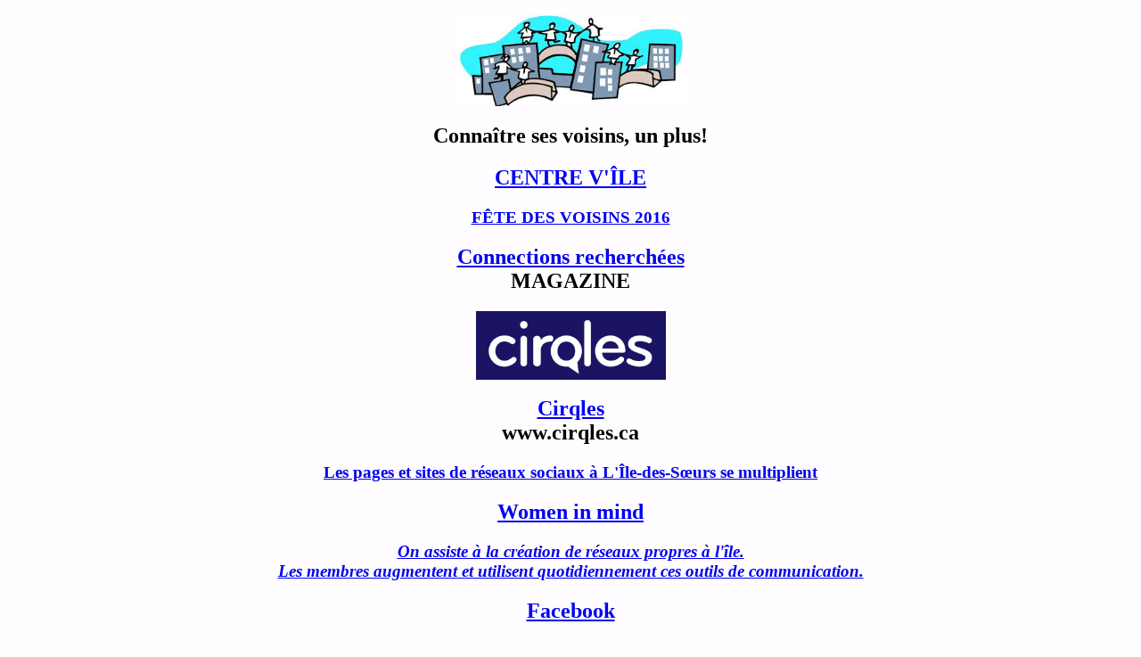

--- FILE ---
content_type: text/html
request_url: http://la-galaxie-sierra.com/insieme.html
body_size: 1341
content:
<!DOCTYPE html PUBLIC "-//W3C//DTD XHTML 1.0 Transitional//EN" "http://www.w3.org/TR/xhtml1/DTD/xhtml1-transitional.dtd">
<html xmlns="http://www.w3.org/1999/xhtml">
<head>
<meta http-equiv="Content-Type" content="text/html; charset=utf-8" />
<title>Connaître ses voisins</title>
<style type="text/css">
body {
	background-color: #FFFDFF;
}
</style>
</head>

<body>
<div align="center">
  <p><img src="voisinage.jpg" width="255" height="103" alt="Voisins" /></p>
  <h2>Connaître ses voisins, un plus!</h2>
  <h2><a href="centre-v-ile.html">CENTRE V'ÎLE</a></h2>
  <h3><a href="fete-des-voisins.html"><strong>FÊTE DES VOISINS 2016</strong></a></h3>
  <h2><a href="http://www.lemagazineiledessoeurs.com/Vie-de-quartier/2014-10-29/article-3919565/Connections-recherchees/1"><strong>Connections recherchées</strong></a><br />
    MAGAZINE</h2>
<p><a href="cirqles.html"><img src="cirqles.jpg" width="213" height="77" alt="Cirqles" /></a></p>
  <h2><a href="cirqles.html">Cirqles</a><br />
    www.cirqles.ca</h2>
  <h3><a href="http://www.lemagazineiledessoeurs.com/Vie-de-quartier/2014-10-29/article-3919565/Connections-recherchees/1"><strong>Les pages et sites de réseaux sociaux à L'Île-des-Sœurs se multiplient </strong></a></h3>
  <h2><a href="https://www.facebook.com/groups/Ladiesofleisureofnunsisland/?fref=ts"><strong>Women in mind</strong></a></h2>
  <h3> <em><a href="http://www.lemagazineiledessoeurs.com/Vie-de-quartier/2014-10-29/article-3919565/Connections-recherchees/1">On assiste à la création de réseaux propres à l'île. <br />
    Les membres augmentent et utilisent quotidiennement ces outils de communication.</a></em><a href="http://www.lemagazineiledessoeurs.com/Vie-de-quartier/2014-10-29/article-3919565/Connections-recherchees/1"></a></h3>
  <h2><a href="http://ici-ids.com/"><strong>Facebook</strong></a></h2>
  <p>&nbsp;</p>
  <h2><a href="https://www.facebook.com/jaimeiledessoeurs?fref=ts"><strong>J'aime IDS</strong></a></h2>
  <p>&nbsp;</p>
  <h2>Blend About<br />
    <a href="https://www.blendabout.com/">www.blendabout.com</a></h2>
  <p>&nbsp;</p>
  <p><a href="http://www.voisinssolidaires.ca/"><img src="voisins-solidaires.jpg" width="359" height="148" alt="Voisins" /></a></p>
  <h2><a href="http://www.voisinssolidaires.ca/"><strong>Voisins solidaires</strong></a></h2>
  <p>&nbsp;</p>
  <p><a href="voisin.html"><img src="voisin.jpg" width="255" height="78" alt="Voisins" /></a></p>
  <h2><a href="voisin.html">Coin communautaire SMI</a></h2>
  <p>&nbsp;</p>
  <p><a href="http://www.fetedesvoisins.qc.ca/"><img src="fdv.jpg" width="156" height="78" alt="Voisins" /></a></p>
  <h2><a href="http://www.fetedesvoisins.qc.ca/">Fête des voisins</a></h2>
  <p><a href="http://clubmarin2.1bbs.info/"><strong>Club Marin II
    </strong></a>
    <!-- google_ad_section_end -->
  </p>
<p><a href="reseaux.htm"><img src="reso.jpg" width="251" height="93" alt="Voisins" /></a></p>
<h2><a href="reseaux.htm">Réseaux</a></h2>
<p>&nbsp;</p>
<p><a href="http://ici-ids.com/"><strong>ICI-IDS</strong></a></p>
<p>&nbsp;</p>
<p><strong><a href="https://www.facebook.com/groups/nunsislandclassifies/">Classified</a></strong></p>
<p>&nbsp;</p>
<p><a href="https://www.monptivoisinage.com/"><strong>Mon P'ti Voisinage </strong></a></p>
<p>&nbsp;</p>
<p><a href="rythme.html"><strong>Au rythme de l'île</strong></a></p>
<p>&nbsp;</p>
<p><strong><a href="cittaslow.html">Cittaslow</a></strong></p>
<p>&nbsp;</p>
<p><a href="http://www.visitetaville.com/"><strong>www.visitetaville.com</strong></a></p>
<p>&nbsp;</p>
<p><a href="http://www.macommunaute.ca/"><strong>www.macommunaute.ca</strong></a></p>
<p>&nbsp;</p>
<p><strong><a href="http://helloneighbour.com/">HelloNeighbour.com</a></strong></p>
<p>&nbsp;</p>
<p><a href="http://www.lemagazineiledessoeurs.com/Vie-de-quartier/2014-06-04/article-3751043/Creer-des-liens-entre-voisins/1"><strong>Daniel Heller et Ramsey Diab</strong></a></p>
<p>&nbsp;</p>
<p><a href="vdq.html"><strong>VIE DE QUARTIER</strong></a></p>
<p>&nbsp;</p>
<p><a href="http://ici-ids.com/"><strong>RETOUR</strong></a></p>
<p>&nbsp;</p>
<p>&nbsp;</p>
  <p>&nbsp;</p>
  <p>&nbsp;</p>
</div>
</body>
</html>
